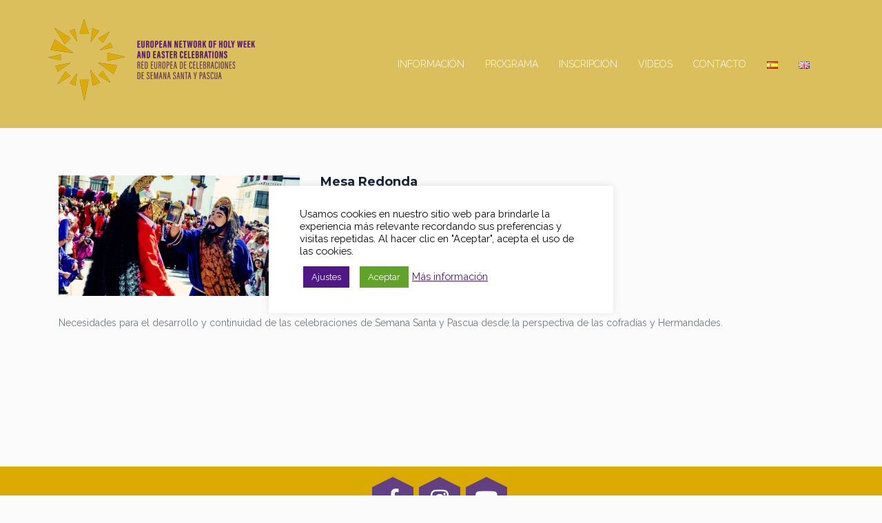

--- FILE ---
content_type: text/html; charset=UTF-8
request_url: https://encuentrodehermandades.eu/schedule/summary/
body_size: 18705
content:
<!DOCTYPE html>
<!--[if lt IE 7 ]><html class="ie ie6" lang="es-ES" xmlns:og="http://opengraphprotocol.org/schema/" xmlns:fb="http://www.facebook.com/2008/fbml"><![endif]-->
<!--[if IE 7 ]><html class="ie ie7" lang="es-ES" xmlns:og="http://opengraphprotocol.org/schema/" xmlns:fb="http://www.facebook.com/2008/fbml"><![endif]-->
<!--[if IE 8 ]><html class="ie ie8" lang="es-ES" xmlns:og="http://opengraphprotocol.org/schema/" xmlns:fb="http://www.facebook.com/2008/fbml"><![endif]-->
<!--[if (gte IE 9)|!(IE)]><!-->
<html lang="es-ES" xmlns:og="http://opengraphprotocol.org/schema/" xmlns:fb="http://www.facebook.com/2008/fbml">
<!--<![endif]-->

<head>
    <meta charset="UTF-8">
    <title>Mesa Redonda | III Encuentro Europeo de Hermandades y Cofradías / II European Meeting of Confraternities and Brotherhoods</title>
    <link rel="profile" href="http://gmpg.org/xfn/11">
    <link rel="pingback" href="https://encuentrodehermandades.eu/xmlrpc.php">
    <meta name="viewport" content="width=device-width, initial-scale=1, maximum-scale=1, user-scalable=0"/>
    <!-- For SEO -->
            <meta name="description" content="Encuentro de Cofradías y Hermandades - La Red Europea de Celebraciones de Semana Santa y Pascua es una organización que trabaja por la difusión de las tradiciones vinculadas con la Semana Santa y Pascua, salvaguardando de este modo su rico patrimonio.">
                <meta name="keywords" content="event, conference, meetup, submit, summit, one page, wordpress theme, paypal booking, event booking, landing page, launch, marketing, meeting, business, christmas">
        <!-- End SEO-->

    <link rel="shortcut icon" href="https://encuentrodehermandades.eu/wp-content/uploads/2016/05/favicon.png">
    <link rel="apple-touch-icon" href="https://encuentrodehermandades.eu/wp-content/uploads/2016/05/favicon.png">
     

     
    
	<style>
		.wpcf7-submit{
			display:none;
		}
		.recaptcha-btn{
			display:block;
		}
		.grecaptcha-badge { margin: 10px 0; }
	</style>
	<script type="text/javascript">
		var contactform = [];
		var checkIfCalled = true;
		var renderGoogleInvisibleRecaptchaFront = function() {
			// prevent form submit from enter key
			jQuery("input[name=_wpcf7]").attr("class","formid");
				jQuery('.wpcf7-form').on('keyup keypress', "input", function(e) {
				  var keyCode = e.keyCode || e.which;
				  if (keyCode === 13) {
					e.preventDefault();
					return false;
				  }
				});

			jQuery('.wpcf7-submit').each(function(index){

				var checkexclude = 0;
				var form = jQuery(this).closest('.wpcf7-form');
				var value = jQuery(form).find(".formid").val();
				// check form exclude from invisible recaptcha
								if(checkexclude == 0){
					// Hide the form orig submit button
					form.find('.wpcf7-submit').hide();

					// Fetch class and value of orig submit button
					btnClasses = form.find('.wpcf7-submit').attr('class');
					btnValue = form.find('.wpcf7-submit').attr('value');

					// Add custom button and recaptcha holder

					form.find('.wpcf7-submit').after('<input type="button" id="wpcf-custom-btn-'+index+'" class="'+btnClasses+'  recaptcha-btn recaptcha-btn-type-css" value="'+btnValue+'" title="'+btnValue+'" >');
					form.append('<div class="recaptcha-holder" id="recaptcha-holder-'+index+'"></div>');
					// Recaptcha rendenr from here
					var holderId = grecaptcha.render('recaptcha-holder-'+index,{
								'sitekey':'6LcSd6kaAAAAAFH3NAO7zitRo5PB3MQzmEkJMB8a',
								'size': 'invisible',
								'badge' : 'bottomright', // possible values: bottomright, bottomleft, inline
								'callback' : function (recaptchaToken) {
									//console.log(recaptchaToken);
									var response=jQuery('#recaptcha-holder-'+index).find('.g-recaptcha-response').val();
									//console.log(response);
									//Remove old response and store new respone
									jQuery('#recaptcha-holder-'+index).parent().find(".respose_post").remove();
									jQuery('#recaptcha-holder-'+index).after('<input type="hidden" name="g-recaptcha-response"  value="'+response+'" class="respose_post">')
									grecaptcha.reset(holderId);

									if(typeof customCF7Validator !== 'undefined'){
										if(!customCF7Validator(form)){
											return;
										}
									}
									// Call default Validator function
									else if(contactFormDefaultValidator(form)){
										return;
									}
									else{
										// hide the custom button and show orig submit button again and submit the form
										jQuery('#wpcf-custom-btn-'+index).hide();
										form.find('input[type=submit]').show();
										form.find("input[type=submit]").click();
										form.find('input[type=submit]').hide();
										jQuery('#wpcf-custom-btn-'+index).attr('style','');
									}
								}
						},false);

					// action call when click on custom button
					jQuery('#wpcf-custom-btn-'+index).click(function(event){
						event.preventDefault();
						// Call custom validator function
						if(typeof customCF7Validator == 'function'){
							if(!customCF7Validator(form)){
								return false;
							}
						}
						// Call default Validator function
						else if(contactFormDefaultValidator(form)){
							return false;
						}
						else if(grecaptcha.getResponse(holderId) != ''){
							grecaptcha.reset(holderId);
						}
						else{
							// execute the recaptcha challenge
							grecaptcha.execute(holderId);
						}
					});
				}
			});
		}
	</script><script  src="https://www.google.com/recaptcha/api.js?onload=renderGoogleInvisibleRecaptchaFront&render=explicit" async defer></script><meta name='robots' content='max-image-preview:large' />
<link rel='dns-prefetch' href='//maps.googleapis.com' />
<link rel='dns-prefetch' href='//fonts.googleapis.com' />
<link rel='dns-prefetch' href='//s.w.org' />
<link rel='preconnect' href='https://fonts.gstatic.com' crossorigin />
<link rel="alternate" type="application/rss+xml" title="III Encuentro Europeo de Hermandades y Cofradías / II European Meeting of Confraternities and Brotherhoods &raquo; Feed" href="https://encuentrodehermandades.eu/feed/" />
<link rel="alternate" type="application/rss+xml" title="III Encuentro Europeo de Hermandades y Cofradías / II European Meeting of Confraternities and Brotherhoods &raquo; Feed de los comentarios" href="https://encuentrodehermandades.eu/comments/feed/" />
<meta property="og:title" content="Mesa Redonda"/><meta property="og:type" content="article"/><meta property="og:url" content="https://encuentrodehermandades.eu/schedule/summary/"/><meta property="og:site_name" content="III Encuentro Europeo de Hermandades y Cofradías / II European Meeting of Confraternities and Brotherhoods"/><meta property="og:image" content="https://encuentrodehermandades.eu/wp-content/uploads/2014/11/SS_-Baena-1-700436238-300x150.jpg"/>
		<script type="text/javascript">
			window._wpemojiSettings = {"baseUrl":"https:\/\/s.w.org\/images\/core\/emoji\/13.0.1\/72x72\/","ext":".png","svgUrl":"https:\/\/s.w.org\/images\/core\/emoji\/13.0.1\/svg\/","svgExt":".svg","source":{"concatemoji":"https:\/\/encuentrodehermandades.eu\/wp-includes\/js\/wp-emoji-release.min.js?ver=5.7.14"}};
			!function(e,a,t){var n,r,o,i=a.createElement("canvas"),p=i.getContext&&i.getContext("2d");function s(e,t){var a=String.fromCharCode;p.clearRect(0,0,i.width,i.height),p.fillText(a.apply(this,e),0,0);e=i.toDataURL();return p.clearRect(0,0,i.width,i.height),p.fillText(a.apply(this,t),0,0),e===i.toDataURL()}function c(e){var t=a.createElement("script");t.src=e,t.defer=t.type="text/javascript",a.getElementsByTagName("head")[0].appendChild(t)}for(o=Array("flag","emoji"),t.supports={everything:!0,everythingExceptFlag:!0},r=0;r<o.length;r++)t.supports[o[r]]=function(e){if(!p||!p.fillText)return!1;switch(p.textBaseline="top",p.font="600 32px Arial",e){case"flag":return s([127987,65039,8205,9895,65039],[127987,65039,8203,9895,65039])?!1:!s([55356,56826,55356,56819],[55356,56826,8203,55356,56819])&&!s([55356,57332,56128,56423,56128,56418,56128,56421,56128,56430,56128,56423,56128,56447],[55356,57332,8203,56128,56423,8203,56128,56418,8203,56128,56421,8203,56128,56430,8203,56128,56423,8203,56128,56447]);case"emoji":return!s([55357,56424,8205,55356,57212],[55357,56424,8203,55356,57212])}return!1}(o[r]),t.supports.everything=t.supports.everything&&t.supports[o[r]],"flag"!==o[r]&&(t.supports.everythingExceptFlag=t.supports.everythingExceptFlag&&t.supports[o[r]]);t.supports.everythingExceptFlag=t.supports.everythingExceptFlag&&!t.supports.flag,t.DOMReady=!1,t.readyCallback=function(){t.DOMReady=!0},t.supports.everything||(n=function(){t.readyCallback()},a.addEventListener?(a.addEventListener("DOMContentLoaded",n,!1),e.addEventListener("load",n,!1)):(e.attachEvent("onload",n),a.attachEvent("onreadystatechange",function(){"complete"===a.readyState&&t.readyCallback()})),(n=t.source||{}).concatemoji?c(n.concatemoji):n.wpemoji&&n.twemoji&&(c(n.twemoji),c(n.wpemoji)))}(window,document,window._wpemojiSettings);
		</script>
		<style type="text/css">
img.wp-smiley,
img.emoji {
	display: inline !important;
	border: none !important;
	box-shadow: none !important;
	height: 1em !important;
	width: 1em !important;
	margin: 0 .07em !important;
	vertical-align: -0.1em !important;
	background: none !important;
	padding: 0 !important;
}
</style>
	<link rel='stylesheet' id='dashicons-css'  href='https://encuentrodehermandades.eu/wp-includes/css/dashicons.min.css?ver=5.7.14' type='text/css' media='all' />
<link rel='stylesheet' id='elusive-css'  href='https://encuentrodehermandades.eu/wp-content/plugins/menu-icons/vendor/codeinwp/icon-picker/css/types/elusive.min.css?ver=2.0' type='text/css' media='all' />
<link rel='stylesheet' id='font-awesome-css'  href='https://encuentrodehermandades.eu/wp-content/plugins/menu-icons/vendor/codeinwp/icon-picker/css/types/font-awesome.min.css?ver=4.7.0' type='text/css' media='all' />
<link rel='stylesheet' id='foundation-icons-css'  href='https://encuentrodehermandades.eu/wp-content/plugins/menu-icons/vendor/codeinwp/icon-picker/css/types/foundation-icons.min.css?ver=3.0' type='text/css' media='all' />
<link rel='stylesheet' id='genericons-css'  href='https://encuentrodehermandades.eu/wp-content/plugins/menu-icons/vendor/codeinwp/icon-picker/css/types/genericons.min.css?ver=3.4' type='text/css' media='all' />
<link rel='stylesheet' id='menu-icons-extra-css'  href='https://encuentrodehermandades.eu/wp-content/plugins/menu-icons/css/extra.min.css?ver=0.12.5' type='text/css' media='all' />
<link rel='stylesheet' id='wp-block-library-css'  href='https://encuentrodehermandades.eu/wp-includes/css/dist/block-library/style.min.css?ver=5.7.14' type='text/css' media='all' />
<link rel='stylesheet' id='wc-block-vendors-style-css'  href='https://encuentrodehermandades.eu/wp-content/plugins/woocommerce/packages/woocommerce-blocks/build/vendors-style.css?ver=4.4.3' type='text/css' media='all' />
<link rel='stylesheet' id='wc-block-style-css'  href='https://encuentrodehermandades.eu/wp-content/plugins/woocommerce/packages/woocommerce-blocks/build/style.css?ver=4.4.3' type='text/css' media='all' />
<link rel='stylesheet' id='contact-form-7-css'  href='https://encuentrodehermandades.eu/wp-content/plugins/contact-form-7/includes/css/styles.css?ver=5.4' type='text/css' media='all' />
<link rel='stylesheet' id='cookie-law-info-css'  href='https://encuentrodehermandades.eu/wp-content/plugins/cookie-law-info/public/css/cookie-law-info-public.css?ver=2.0.1' type='text/css' media='all' />
<link rel='stylesheet' id='cookie-law-info-gdpr-css'  href='https://encuentrodehermandades.eu/wp-content/plugins/cookie-law-info/public/css/cookie-law-info-gdpr.css?ver=2.0.1' type='text/css' media='all' />
<link rel='stylesheet' id='woocommerce-layout-css'  href='https://encuentrodehermandades.eu/wp-content/plugins/woocommerce/assets/css/woocommerce-layout.css?ver=5.1.3' type='text/css' media='all' />
<link rel='stylesheet' id='woocommerce-smallscreen-css'  href='https://encuentrodehermandades.eu/wp-content/plugins/woocommerce/assets/css/woocommerce-smallscreen.css?ver=5.1.3' type='text/css' media='only screen and (max-width: 768px)' />
<link rel='stylesheet' id='woocommerce-general-css'  href='https://encuentrodehermandades.eu/wp-content/plugins/woocommerce/assets/css/woocommerce.css?ver=5.1.3' type='text/css' media='all' />
<style id='woocommerce-inline-inline-css' type='text/css'>
.woocommerce form .form-row .required { visibility: visible; }
</style>
<link rel='stylesheet' id='bootstrap_min-css'  href='https://encuentrodehermandades.eu/wp-content/themes/imevent/assets/plugins/bootstrap/css/bootstrap.min.css' type='text/css' media='all' />
<link rel='stylesheet' id='fontawesome-css'  href='https://encuentrodehermandades.eu/wp-content/themes/imevent/assets/plugins/fontawesome/css/all.min.css' type='text/css' media='all' />
<link rel='stylesheet' id='v4-shims-css'  href='https://encuentrodehermandades.eu/wp-content/themes/imevent/assets/plugins/fontawesome/css/v4-shims.css' type='text/css' media='all' />
<link rel='stylesheet' id='bootstrap-select-css'  href='https://encuentrodehermandades.eu/wp-content/themes/imevent/assets/plugins/bootstrap-select/bootstrap-select.min.css' type='text/css' media='all' />
<link rel='stylesheet' id='owl-carousel-css'  href='https://encuentrodehermandades.eu/wp-content/themes/imevent/assets/plugins/owlcarousel2/assets/owl.carousel.min.css' type='text/css' media='all' />
<link rel='stylesheet' id='theme-default-css'  href='https://encuentrodehermandades.eu/wp-content/themes/imevent/assets/plugins/owlcarousel2/assets/owl.theme.default.min.css' type='text/css' media='all' />
<link rel='stylesheet' id='prettyphoto-css'  href='https://encuentrodehermandades.eu/wp-content/plugins/js_composer/assets/lib/prettyphoto/css/prettyPhoto.min.css?ver=6.6.0' type='text/css' media='all' />
<link rel='stylesheet' id='animate-css'  href='https://encuentrodehermandades.eu/wp-content/themes/imevent/assets/plugins/animate/animate.min.css' type='text/css' media='all' />
<link rel='stylesheet' id='countdown-css'  href='https://encuentrodehermandades.eu/wp-content/themes/imevent/assets/plugins/countdown/jquery.countdown.css' type='text/css' media='all' />
<link rel='stylesheet' id='newhome-css'  href='https://encuentrodehermandades.eu/wp-content/themes/imevent/assets/css/newhome.css' type='text/css' media='all' />
<link rel='stylesheet' id='parent-style-css'  href='https://encuentrodehermandades.eu/wp-content/themes/imevent/style.css' type='text/css' media='all' />
<link rel='stylesheet' id='theme-style-css'  href='https://encuentrodehermandades.eu/wp-content/themes/imevent-child/style.css?ver=5.7.14' type='text/css' media='all' />
<link rel='stylesheet' id='custom-css-css'  href='https://encuentrodehermandades.eu/wp-content/themes/imevent/assets/css/custom.css?ver=5.7.14' type='text/css' media='all' />
<link rel='stylesheet' id='js_composer_front-css'  href='https://encuentrodehermandades.eu/wp-content/plugins/js_composer/assets/css/js_composer.min.css?ver=6.6.0' type='text/css' media='all' />
<link rel="preload" as="style" href="https://fonts.googleapis.com/css?family=Raleway:100,200,300,400,500,600,700,800,900,100italic,200italic,300italic,400italic,500italic,600italic,700italic,800italic,900italic%7CRoboto:100,300,400,500,700,900,100italic,300italic,400italic,500italic,700italic,900italic&#038;display=swap&#038;ver=1716362629" /><link rel="stylesheet" href="https://fonts.googleapis.com/css?family=Raleway:100,200,300,400,500,600,700,800,900,100italic,200italic,300italic,400italic,500italic,600italic,700italic,800italic,900italic%7CRoboto:100,300,400,500,700,900,100italic,300italic,400italic,500italic,700italic,900italic&#038;display=swap&#038;ver=1716362629" media="print" onload="this.media='all'"><noscript><link rel="stylesheet" href="https://fonts.googleapis.com/css?family=Raleway:100,200,300,400,500,600,700,800,900,100italic,200italic,300italic,400italic,500italic,600italic,700italic,800italic,900italic%7CRoboto:100,300,400,500,700,900,100italic,300italic,400italic,500italic,700italic,900italic&#038;display=swap&#038;ver=1716362629" /></noscript><script type='text/javascript' src='https://encuentrodehermandades.eu/wp-includes/js/jquery/jquery.min.js?ver=3.5.1' id='jquery-core-js'></script>
<script type='text/javascript' src='https://encuentrodehermandades.eu/wp-includes/js/jquery/jquery-migrate.min.js?ver=3.3.2' id='jquery-migrate-js'></script>
<script type='text/javascript' src='https://encuentrodehermandades.eu/wp-content/plugins/cf7-invisible-recaptcha/js/cf7_invisible_recaptcha.js?ver=1.2.3' id='cf7_invisible_recaptcha_functions-js'></script>
<script type='text/javascript' id='cookie-law-info-js-extra'>
/* <![CDATA[ */
var Cli_Data = {"nn_cookie_ids":[],"cookielist":[],"non_necessary_cookies":[],"ccpaEnabled":"","ccpaRegionBased":"","ccpaBarEnabled":"","ccpaType":"gdpr","js_blocking":"1","custom_integration":"","triggerDomRefresh":"","secure_cookies":""};
var cli_cookiebar_settings = {"animate_speed_hide":"500","animate_speed_show":"500","background":"#ffffff","border":"#b1a6a6c2","border_on":"","button_1_button_colour":"#61a229","button_1_button_hover":"#4e8221","button_1_link_colour":"#fff","button_1_as_button":"1","button_1_new_win":"","button_2_button_colour":"#333","button_2_button_hover":"#292929","button_2_link_colour":"#501887","button_2_as_button":"","button_2_hidebar":"","button_3_button_colour":"#dbaa00","button_3_button_hover":"#af8800","button_3_link_colour":"#fff","button_3_as_button":"1","button_3_new_win":"","button_4_button_colour":"#501887","button_4_button_hover":"#40136c","button_4_link_colour":"#ffffff","button_4_as_button":"1","button_7_button_colour":"#61a229","button_7_button_hover":"#4e8221","button_7_link_colour":"#fff","button_7_as_button":"1","button_7_new_win":"","font_family":"inherit","header_fix":"","notify_animate_hide":"1","notify_animate_show":"","notify_div_id":"#cookie-law-info-bar","notify_position_horizontal":"right","notify_position_vertical":"bottom","scroll_close":"","scroll_close_reload":"","accept_close_reload":"","reject_close_reload":"","showagain_tab":"1","showagain_background":"#fff","showagain_border":"#000","showagain_div_id":"#cookie-law-info-again","showagain_x_position":"100px","text":"#0a0a0a","show_once_yn":"","show_once":"10000","logging_on":"","as_popup":"","popup_overlay":"","bar_heading_text":"","cookie_bar_as":"popup","popup_showagain_position":"bottom-right","widget_position":"left"};
var log_object = {"ajax_url":"https:\/\/encuentrodehermandades.eu\/wp-admin\/admin-ajax.php"};
/* ]]> */
</script>
<script type='text/javascript' src='https://encuentrodehermandades.eu/wp-content/plugins/cookie-law-info/public/js/cookie-law-info-public.js?ver=2.0.1' id='cookie-law-info-js'></script>
<script type='text/javascript' src='https://encuentrodehermandades.eu/wp-content/plugins/woocommerce/assets/js/jquery-blockui/jquery.blockUI.min.js?ver=2.70' id='jquery-blockui-js'></script>
<script type='text/javascript' id='wc-add-to-cart-js-extra'>
/* <![CDATA[ */
var wc_add_to_cart_params = {"ajax_url":"\/wp-admin\/admin-ajax.php","wc_ajax_url":"\/?wc-ajax=%%endpoint%%","i18n_view_cart":"Ver carrito","cart_url":"https:\/\/encuentrodehermandades.eu\/cart\/","is_cart":"","cart_redirect_after_add":"no"};
/* ]]> */
</script>
<script type='text/javascript' src='https://encuentrodehermandades.eu/wp-content/plugins/woocommerce/assets/js/frontend/add-to-cart.min.js?ver=5.1.3' id='wc-add-to-cart-js'></script>
<script type='text/javascript' src='https://encuentrodehermandades.eu/wp-content/plugins/js_composer/assets/js/vendors/woocommerce-add-to-cart.js?ver=6.6.0' id='vc_woocommerce-add-to-cart-js-js'></script>
<link rel="https://api.w.org/" href="https://encuentrodehermandades.eu/wp-json/" /><link rel="EditURI" type="application/rsd+xml" title="RSD" href="https://encuentrodehermandades.eu/xmlrpc.php?rsd" />
<link rel="wlwmanifest" type="application/wlwmanifest+xml" href="https://encuentrodehermandades.eu/wp-includes/wlwmanifest.xml" /> 
<meta name="generator" content="WordPress 5.7.14" />
<meta name="generator" content="WooCommerce 5.1.3" />
<link rel="canonical" href="https://encuentrodehermandades.eu/schedule/summary/" />
<link rel='shortlink' href='https://encuentrodehermandades.eu/?p=468' />
<link rel="alternate" type="application/json+oembed" href="https://encuentrodehermandades.eu/wp-json/oembed/1.0/embed?url=https%3A%2F%2Fencuentrodehermandades.eu%2Fschedule%2Fsummary%2F" />
<link rel="alternate" type="text/xml+oembed" href="https://encuentrodehermandades.eu/wp-json/oembed/1.0/embed?url=https%3A%2F%2Fencuentrodehermandades.eu%2Fschedule%2Fsummary%2F&#038;format=xml" />
<meta name="framework" content="Redux 4.1.24" />
         <style type="text/css">

                        .shrink .logo img{
              height: 115px;
            }
            /* RED 2 */
            #preloader {
              background-color: #ffffff;
            }
            .spinner {
              background: #ffffff;
              box-shadow: inset 0 0 0 0.12em rgba(0, 0, 0, 0.2);
              background: -webkit-linear-gradient(#633f87 50%, #353535 50%), -webkit-linear-gradient(#353535 50%, #633f87 50%);
              background: linear-gradient(#633f87 50%, #353535 50%), linear-gradient(#353535 50%, #633f87 50%);
            }
            .spinner:after {
              border: 0.9em solid #ffffff;
            }
            body {
              background: #fbfbfb;
              color: #6d7a83;
            }
            .wide .page-section.light,.boxednew .page-section.light{
              background-color: #f5f5f5;
              color: #435469;
            }
            .color,.wide .page-section.color,.boxednew .page-section.color {
              background-color: #633f87;
              color: #ffffff;
            }
            h1,h2,h3,h4,h5,h6 { color: #141f23;}
            h1 .fa,h2 .fa,h3 .fa,h4 .fa,h5 .fa,h6 .fa,h1 .glyphicon,h2 .glyphicon,h3 .glyphicon,h4 .glyphicon,h5 .glyphicon,h6 .glyphicon {
              color: #e71f16;
            }
            .section-title {
              color: #0d1d31;
            }
            .section-title small {
              color: #374146;
            }
            .dark .section-title,.dark .section-title small,.color .section-title,.color .section-title small {
              color: #ffffff;
            }
            .body-dark .color .section-title small{
              color: #435469;
            }
            .color .section-title:after {
              color: #141f23;
            }
            .section-title .fa-stack .fa {
              color: #ffffff;
            }
            .color .section-title .fa-stack .fa {
              color: #633f87;
            }
            .section-title .rhex {
              background-color: #633f87;
            }
            .color .section-title .rhex {
              background-color: #ffffff;
            }
            .rhex {
              background-color: #633f87;
            }
            a {
              color: #633f87;
            }
            a:hover,a:active,a:focus {
              color: #000000;
            }
            .color a {
              color: #ffffff;
            }
            .color a:hover,.color a:active,.color a:focus {
              color: #000000;
            }
            .dropcap {
              color: #e71f16;
            }
            .text-lg {
              color: #141f23;
            }
            .page-header {
              color: #515151;
            }
            .page-header h1 {
              color: #515151;
            }
            .page-header h1 small {
              color: #6f6f6f;
            }
            hr.page-divider {
              border-color: #eeeeee;
            }
            hr.page-divider:after {
              border-bottom: solid 1px #eeeeee;
            }
            hr.page-divider.single {
              border-color: #646464;
            }
            .btn-theme {
              color: #ffffff;
              background-color: #633f87;
              border-color: #633f87;
            }
            .btn-theme:hover {
              background-color: #435469;
              border-color: #435469;
              color: #ffffff;
            }
            .color .btn-theme {
              color: #633f87;
              background-color: #ffffff;
              border-color: #ffffff;
            }
            .color .btn-theme:hover {
              background-color: #435469;
              border-color: #435469;
              color: #ffffff;
            }
            .btn-theme-transparent,
            .btn-theme-transparent:focus,
            .btn-theme-transparent:active {
              background-color: transparent;
              border-color: #633f87;
              color: #633f87;
            }
            .btn-theme-transparent:hover {
              background-color: #435469;
              border-color: #435469;
              color: #ffffff;
            }
            .btn-theme-transparent-grey,
            .btn-theme-transparent-grey:focus,
            .btn-theme-transparent-grey:active {
              background-color: transparent;
              border-color: #435469;
              color: #435469;
            }
            .btn-theme-transparent-grey:hover {
              background-color: #435469;
              border-color: #435469;
              color: #ffffff;
            }
            .btn-theme-transparent-white,
            .btn-theme-transparent-white:focus,
            .btn-theme-transparent-white:active {
              background-color: transparent;
              border-color: #ffffff;
              color: #ffffff;
            }
            .btn-theme-transparent-white:hover {
              background-color: #435469;
              border-color: #435469;
              color: #ffffff;
            }
            .btn-theme-grey {
              background-color: #f5f5f5;
              border-color: #e8e8e8;
              color: #e71f16;
            }
            .btn-theme-grey:hover,
            .btn-theme-grey:focus,
            .btn-theme-grey:active {
              background-color: #435469;
              border-color: #435469;
              color: #ffffff;
            }
            .form-control {
              border: 1px solid #c8cdd2;
              color: #6d7a83;
            }
            .form-control:focus {
              border-color: #633f87;
            }
            .bootstrap-select > .selectpicker {
              border: 1px solid #c8cdd2;
              color: #6d7a83 !important;
              background-color: #ffffff !important;
            }
            .bootstrap-select > .selectpicker:focus {
              border-color: #633f87;
            }
            .registration-form .tooltip-inner {
              background-color: #633f87;
            }
            .registration-form .tooltip-arrow {
              border-top-color: #633f87;
            }
            .registration-form .tooltip.top .tooltip-arrow {
              border-top-color: #633f87;
            }
            .sub-page .header {
              background-color: #81868c;
            }
            .home.sub-page .header{
              background-color: transparent;
            }
            .home.blog .header{
              background-color: #81868c;
            }

            .wide .header.shrink,
            .boxednew .header.shrink  {
              background-color: rgba(129, 134, 140, 0.8);
            }
            .logo a {
              color: #ffffff;
            }
            .logo a:hover {
              color: #633f87;
            }
            .logo a .logo-hex {
              background-color: #633f87;
            }
            .logo a:hover .logo-hex {
              background-color: #ffffff;
            }
            .logo a .logo-fa {
              color: #ffffff;
            }
            .logo a:hover .logo-fa {
              color: #633f87;
            }
           
            .sf-menu li.active {
              background-color: rgba(13, 29, 49, 0.3);
            }
            .sf-menu li.active > a {
              color: #ffffff;
            }
            .sf-menu ul li {
              background: #f2f2f2;
            }
            .sf-arrows .sf-with-ul:after {
              border-top-color: #9e9e9e;
            }
            .sf-arrows > li > .sf-with-ul:focus:after,
            .sf-arrows > li:hover > .sf-with-ul:after,
            .sf-arrows > .sfHover > .sf-with-ul:after {
              border-top-color: #633f87;
            }
            .sf-arrows ul .sf-with-ul:after {
              border-left-color: #9e9e9e;
            }
            .sf-arrows ul li > .sf-with-ul:focus:after,
            .sf-arrows ul li:hover > .sf-with-ul:after,
            .sf-arrows ul .sfHover > .sf-with-ul:after {
              border-left-color: #633f87;
            }
            .menu-toggle {
              color: #ffffff !important;
            }
            @media (max-width: 991px) {
              .navigation {
                background-color: rgba(13, 29, 49, 0.95);
              }
            }
            @media (max-width: 991px) {
              .mobile-submenu {
                background-color: #633f87;
              }
            }
            #main-slider.owl-theme .owl-controls .owl-buttons .owl-prev,
            #main-slider.owl-theme .owl-controls .owl-buttons .owl-next {
              color: #ffffff;
              text-shadow: 1px 1px 0 #141f23;
            }
            #main-slider.owl-theme .owl-controls .owl-buttons .owl-prev:hover,
            #main-slider.owl-theme .owl-controls .owl-buttons .owl-next:hover {
              color: #633f87;
            }
            #main-slider .caption-title {
              color: #ffffff;
              text-shadow: 1px 1px #000000;
            }
            #main-slider .caption-title span:before,
            #main-slider .caption-title span:after {
              border-top: solid 1px #ffffff;
              border-bottom: solid 1px #ffffff;
            }
            #main-slider .caption-subtitle {
              color: #ffffff;
              text-shadow: 1px 1px #000000;
            }
            #main-slider .caption-subtitle .fa {
              color: #ffffff;
            }
            #main-slider .caption-subtitle span {
              color: #253239;
            }
            #main-slider .caption-text {
              color: #8c8e93;
            }
            .form-background {
              background-color: #0d1d31;
            }
            .form-header {
              background-color: #633f87;
            }
            .text-holder:before,
            .text-holder:after {
              border-top: solid 1px #ffffff;
              border-bottom: solid 1px #ffffff;
            }
            .btn-play {
              border: solid 1px #ffffff;
              background-color: rgba(255, 255, 255, 0.3);
            }
            .btn-play .fa {
              background-color: #ffffff;
              color: #633f87;
            }
            .btn-play:hover {
              border-color: #633f87;
            }
            .btn-play:hover .fa {
              background-color: #633f87;
            }
            .btn-play:hover .fa {
              color: #ffffff;
            }

            .event-background {
              background-color: #0d1d31;
            }
            .event-description {
              color: #ffffff;
            }
            .event-description .media-heading {
              color: #d01c14;
            }
            .img-carousel .owl-controls .owl-page span,
            .img-carousel .owl-controls .owl-buttons div {
              background-color: #633f87;
            }
            /* 3.4 - Partners carousel / Owl carousel
            /* ========================================================================== */
            .partners-carousel .owl-carousel div a {
              background-color: #f3f4f5;
            }
            .partners-carousel .owl-prev,
            .partners-carousel .owl-next {
              border: solid 1px #435469;
              color: #435469;
            }
            .partners-carousel .owl-prev .fa,
            .partners-carousel .owl-next .fa {
              color: #435469;
            }
            .partners-carousel .owl-prev:hover,
            .partners-carousel .owl-next:hover {
              border-color: #633f87;
              color: #633f87;
            }
            .partners-carousel .owl-prev:hover .fa,
            .partners-carousel .owl-next:hover .fa {
              color: #633f87;
            }
            .page-section.breadcrumbs {
              background-color: #f9f9f9;
            }
            .breadcrumbs .breadcrumb:after {
              background-color: #e1e1e1;
            }
            .schedule-wrapper {
              border: solid 1px #435469;
              border-bottom-width: 10px;
            }
            .schedule-tabs.lv1 {
              background-color: #435469;
              color: #ffffff;
            }
            .schedule-tabs.lv2 {
              border: solid 1px #8598b0;
              background-color: #ffffff;
            }
            .schedule-wrapper .schedule-tabs.lv1 .nav > li > a {
              color: #ffffff;
            }
            .schedule-wrapper .schedule-tabs.lv1 .nav > li.active:before {
              border-top: 7px solid #435469;
            }
            .schedule-wrapper .schedule-tabs.lv2 .nav > li > a {
              color: #293239;
            }
            .schedule-wrapper .schedule-tabs.lv2 .nav > li.active > a {
              color: #633f87;
            }
            .schedule-wrapper .schedule-tabs.lv2 .nav > li.active:before {
              background-color: #633f87;
            }
            .row.faq .tab-content {
              border: solid 1px #435469;
              background-color: #fdfdfd;
            }
            @media (min-width: 768px) {
              .row.faq .tab-content:before {
                border-right: 10px solid #435469;
              }
              .row.faq .tab-content:after {
                border-right: 10px solid #fdfdfd;
              }
            }
            .row.faq .nav li a {
              border: solid 1px #435469;
              background-color: #fdfdfd;
              color: #374146;
            }
            .row.faq .nav li.active a,
            .row.faq .nav li a:hover {
              background-color: #633f87;
              border-color: #633f87;
              color: #ffffff;
            }
            .post-title {
              color: #0d1d31;
            }
            .post-title a {
              color: #0d1d31;
            }
            .post-title a:hover {
              color: #633f87;
            }
            .post-header .post-meta {
              color: #633f87;
            }
            .post-header .post-meta a,
            .post-header .post-meta .fa {
              color: #435469;
            }
            .post-header .post-meta a:hover {
              color: #633f87;
            }
            .post-readmore .btn {
              border-color: #435469;
              color: #435469;
            }
            .post-readmore .btn:hover,
            .post-readmore .btn:focus {
              background-color: #435469;
              border-color: #435469;
              color: #ffffff;
            }
            .post-meta-author a {
              color: #464c4e;
            }
            .post-meta-author a:hover {
              color: #000000;
            }
            .post-type {
              background-color: rgba(255, 255, 255, 0.8);
            }
            .post + .post {
              border-top: solid 1px #efefef;
            }
            .about-the-author {
              border-top: solid 1px #efefef;
            }
            .timeline .media-body {
              background-color: #ffffff;
            }
            .timeline .post-media {
              border: solid 8px #afb4ba;
            }
            .timeline .no.post-media {
              border: none;
            }
            .timeline .post-title {
              color: #633f87;
              border-bottom: solid 1px #d2d2dc;
            }
            .timeline .post-title a {
              color: #633f87;
            }
            .body-dark .timeline .post-title a{
              color: #fff;
            }
            .timeline .post-title a:hover {
              color: #000000;
            }
            .timeline .post-meta a .fa {
              color: #633f87;
            }
            .timeline .post-meta a:hover .fa {
              color: #293239;
            }
            .timeline .post-readmore {
              color: #293239;
            }
            .timeline .post-readmore a {
              color: #293239;
            }
            .timeline .post-readmore a:hover {
              color: #633f87;
            }
            .comments {
              border-top: solid 1px #efefef;
            }
            .comment-date {
              color: #b0afaf;
            }
            .comment-reply {
              border-bottom: solid 1px #efefef;
            }
            .comments-form {
              border-top: solid 1px #efefef;
            }
            .pagination-wrapper {
              border-top: solid 1px #efefef;
            }
            .pagination > li > a {
              background-color: #f5f5f5;
              color: #253239;
            }
            .pagination > li > a:hover,
            .pagination > li > span:hover,
            .pagination > li > a:focus,
            .pagination > li > span:focus {
              background-color: #633f87;
              color: #ffffff;
            }
            .pagination > .active > a,
            .pagination > .active > span,
            .pagination > .active > a:hover,
            .pagination > .active > span:hover,
            .pagination > .active > a:focus,
            .pagination > .active > span:focus {
              background-color: #633f87!important;
              border-color: #633f87!important;
            }

            .project-details .dl-horizontal dt {
              color: #3c4547;
            }
            .thumbnail.hover,
            .thumbnail:hover {
              border: solid 1px #633f87;
            }
            .thumbnail .caption.hovered {
              background-color: rgba(99,63, 135, 0.5);  
              color: #ffffff;
            }
            .caption-title {
              color: #0d1d31;
            }
            .hovered .caption-title {
              color: #ffffff;
            }
            .caption-buttons .btn {
              color: #ffffff;
            }
            .caption-category {
              color: #633f87;
            }
            .caption-redmore {
              color: #c4334b;
            }
            .caption-redmore:hover {
              color: #000000;
            }
            .testimonial .media-heading {
              color: #0d1d31;
            }
            .color .testimonials.owl-theme .owl-dots .owl-dot span {
              background-color: #633f87;
              border: solid 2px #ffffff;
            }
            .color .testimonials.owl-theme .owl-dots .owl-dot.active span,
            .color .testimonials.owl-theme .owl-dots .owl-dot:hover span {
              background-color: #ffffff;
            }
            .wide .footer-meta,
            .boxednew .footer-meta  {
              background-color: #f5f5f5;
              color: #414650;
            }
            .footer .widget-title {
              color: #ffffff;
            }
            .sidebar .widget-title small {
              color: #999999;
            }
            .footer .widget-title small {
              color: #818181;
            }
            .widget-title:before {
              background-color: #633f87;
            }
            #af-form .form-control {
              background-color: #ffffff;
              border-color: #ffffff;
              color: #ffffff;
            }
            #af-form .form-control:focus {
              border-color: #633f87;
            }
            #af-form .alert {
              border-color: #633f87;
              background-color: #633f87;
              color: #ffffff;
            }
            #af-form .tooltip-inner {
              background-color: #000000;
            }
            #af-form .tooltip-arrow {
              border-top-color: #000000;
            }
            .form-button-reset {
              color: #253239;
              background-color: #f5f5f5;
              border-color: #e8e8e8;
            }
            .form-button-reset:focus,
            .form-button-reset:hover {
              color: #ffffff;
              background-color: #999999;
              border-color: #999999;
            }
            .color #af-form .form-control {
              border-color: #ffffff;
              background-color: rgba(2, 2, 2, 0.2);
            }
            .color #af-form .form-control:focus {
              background-color: rgba(2, 2, 2, 0.5);
            }
            .social-line a {
              background-color: #c3c3c3;
              color: #ffffff;
            }
            .social-line a:before {
              border-bottom: 10px solid #c3c3c3;
            }
            .social-line a:after {
              border-top: 10px solid #c3c3c3;
            }
            .price-table {
              border: solid 1px #0d1d31;
            }
            .price-label {
              background-color: #f5f5f5;
              color: #475056;
            }
            .price-label-title {
              color: #475056;
            }
            .price-value {
              color: #633f87;
            }
            .price-table-row {
              color: #6d7a83;
              border-top: solid 1px #c5c7c9;
            }
            .price-table-row-bottom {
              border-top: solid 1px #c5c7c9;
            }
            .price-table.featured {
              border-color: #633f87;
            }
            .price-table.featured:before {
              background-color: #633f87;
              color: #ffffff;
            }
            .container.gmap-background .on-gmap.color {
              background-color: #633f87;
              color: #fefefe;
            }
            .parallax h1,
            .parallax h2,
            .parallax h3,
            .parallax h4,
            .parallax h5,
            .parallax h6 {
              color: #ffffff;
            }
            .parallax .block-text {
              color: #ffffff;
            }
            .parallax-inner {
              color: #ffffff;
            }
            .error-number {
              color: #0d1d31;
            }
            .to-top {
              background-color: #373737;
              color: #9f9197;
            }
            .to-top:hover {
              background-color: #633f87;
              color: #ffffff;
            }
            .btn-preview-light,
            .btn-preview-light:hover {
              border-color: #f5f5f5;
              background-color: #633f87;
            }
            .btn-preview-dark,
            .btn-preview-dark:hover {
              border-color: #f5f5f5;
              background-color: #0d1d31;
            }
            .sidebar .widget-title {
              color: #633f87;
            }
            .widget.categories li.active a,
            .widget.categories li a:hover {
              background-color: #633f87;
              color: #ffffff;
            }
            .about-the-author .media-heading {
              color: #633f87;
            }
            .comments-form .block-title {
              color: #633f87 !important;
            }
            .error-page .logo a,
            .error-page .logo a:hover {
              color: #ffffff;
            }
            .error-page .logo a .logo-hex,
            .error-page .logo a:hover .logo-hex {
              background-color: #ffffff;
            }
            .error-page .logo a .logo-fa,
            .error-page .logo a:hover .logo-fa {
              color: #633f87;
            }
            /* dark version */
            .body-dark .section-title .rhex {
              background-color: #633f87;
            }
            .body-dark .color .section-title .rhex {
              background-color: #633f87;
            }
            .body-dark .form-background .section-title .rhex {
              background-color: #ffffff;
            }
            .body-dark .form-background .section-title .fa-stack-1x {
              color: #633f87 !important;
            }
            .body-dark .color .btn-theme {
              background-color: #633f87;
              border-color: #633f87;
            }
            .body-dark .form-control:focus {
              border-color: #e71f16;
            }
            .body-dark .event-background {
              background-color: #633f87;
            }
            .body-dark .post-header .post-meta {
              color: #633f87;
            }
            .body-dark .pagination-wrapper {
              border-top: solid 1px #435469;
            }
            .body-dark .pagination > li > a {
              background-color: #435469 ;
              color: #f5f5f5;
            }
            .body-dark .pagination > li > a:hover,
            .body-dark .pagination > li > span:hover,
            .body-dark .pagination > li > a:focus,
            .body-dark .pagination > li > span:focus {
              background-color: #633f87;
              color: #ffffff;
            }
            .body-dark .pagination > .active > a,
            .body-dark .pagination > .active > span,
            .body-dark .pagination > .active > a:hover,
            .body-dark .pagination > .active > span:hover,
            .body-dark .pagination > .active > a:focus,
            .body-dark .pagination > .active > span:focus {
              background-color: #633f87;
              border-color: #633f87;
            }
            .body-dark .widget.categories li a {
              background-color: #435469;
              color: #f5f5f5;
            }
            .body-dark .widget.categories li.active a,
            .body-dark .widget.categories li a:hover {
              background-color: #633f87;
              color: #ffffff;
            }

            .tagcloud a:hover{
              background-color: #633f87;
              border-color: #633f87;
            }

            .speaker .caption-title a:hover{
             color: #633f87; 
            }
            .body-dark .speaker .caption-title a{
              color: #fff!important;
            }

            .error404.sub-page .header{
              background-color: #633f87;
              border-bottom: 1px solid #fff;
            }

            .error404 #preloader{
              display:none;
            }
            .error404 .logo a:hover{
              color:#fff;

            }
            .error404 .logo a .logo-hex{
              background-color:#fff;
            }
            .error404 .logo a .logo-fa{
              color: #633f87;
            }
            .error404 footer, .error404 .to-top{
              display:none;
            }

            .social-line a:hover{
              background-color: #633f87!important;
            }
            .social-line a:hover:before{
            border-bottom-color: #633f87!important;
            }
            .social-line a:hover:after{
              border-top-color: #633f87!important;
            }

            .single-schedule .post-readmore{
            text-align: left;
            }

            #sidebar ul,#sidebar li{
              list-style-type:none;
              padding-left: 0;
              margin-left:0;

            }
            .page-section.with-sidebar{
              padding-top: 60px;
            }


            /*************** Update css for version 2.0 ************************/
            .event-description .media-heading{
              color: #633f87!important;
            }

            /* fix for icon style of heading */

            .wohex, .crcle, .rhex {
            background-color: #633f87;
            }

            .color .wohex,.color .crcle {
            background-color: #fff;
            }

            .body-dark  .wohex, .body-dark .crcle, .body-dark  .rhex {
            background-color: #633f87;
            }


            #main-slider.owl-theme .owl-controls .owl-nav [class*=owl-]:hover{
              border-color: #633f87!important;
              background: #633f87!important;  
            }

            ul.pagination li span.current{
                background-color: #633f87;
              }


            /* Update for version 2.8 */

            .theme-color, 
            .primary-navbar > li > a:hover, 
            .primary-navbar > li > a:focus, 
            .primary-navbar > li > a:focus, 
            .testimonials-links .slider-btn:hover,
            .testimonials-links .slider-btn:focus, 
            .pricing-wrap:hover .theme-btn-2, 
            .navigation .dropdown-menu li a:hover, 
            .navigation .dropdown-menu li a:focus, 
            .pricing-wrap:focus .theme-btn-2, 
            .event-faqs-tabs li a:hover, 
            .event-faqs-tabs li a:focus, 
            .event-faqs-tabs li.active > a, 
            .slider_button:hover,
            .slider_button:focus, 
            .event-faqs-tabs li.active > a:hover, 
            .event-faqs-tabs li.active > a:focus, 
            .contact-form .theme-btn,
            .footer-social a:hover, 
            .footer-social a:focus, 
            .breadcrumb-menubar > li > a:hover, 
            .breadcrumb-menubar > li > a:focus, 
            .widget-wrap ul li.active a, 
            .comment-form input[type="submit"]:hover, 
            .comment-form input[type="submit"]:focus, 
            .blog-pagination li a, 
            .pricing-wrap.featured:hover::before, 
            .pricing-wrap.featured:focus::before, 
            .blog-post-wrap .post-title:hover, 
            .blog-post-wrap .post-title:focus{
                color: #633f87;
            }
            .object, 
            .theme-btn, 
            .theme-btn-big, 
            .theme-color-bg, 
            .event-schedule-wrap .schedule-tabs li.active a,
            .event-schedule-wrap .schedule-tabs li a:hover,
            .event-schedule-wrap .schedule-tabs li a:focus,
            .event-schedule-wrap .schedule-tabs > li.active > a,
            .event-schedule-wrap .schedule-tabs > li.active > a:hover, 
            .event-schedule-wrap .schedule-tabs > li.active > a:focus, 
            .social-overlay li a:hover, 
            .social-overlay li a:focus,
            .pricing-wrap:hover,
            .pricing-wrap:focus, 
            .register-bg,
            .contact-form .theme-btn:hover,
            .contact-form .theme-btn:focus, 
            .to-top,.comment-form input[type="submit"],
            .blog-pagination > .active > a,
            .blog-pagination > .active > a:hover, 
            .blog-pagination > .active > a:focus, 
            .blog-pagination > li > a:hover, 
            .blog-pagination > li > a:focus{
                background-color: #633f87;
            }
            .theme-btn:hover,.theme-btn:focus, 
            .theme-btn-big:hover,
            .theme-btn-big:focus,
            .donation-wrap .theme-btn:hover,
            .donation-wrap .theme-btn:focus{
                border-color: #633f87;
                color: #ffffff;
                background-color: #633f87;
            }

            .title-devider .line-1 ,
            .title-devider .line-2, 
            .title-devider .line-3, 
            .testimonials-links .slider-btn:hover,
            .testimonials-links .slider-btn:focus,
            .slider_button:hover, 
            .slider_button:focus, 
            .tagcloud > a:hover, 
            .tagcloud > a:focus,
            .post-previous a:hover, 
            .post-next a:hover,
            .post-previous a:focus,
            .post-next a:focus, 
            .comment-form input[type="submit"], 
            .comment-form input[type="submit"]:hover,
            .comment-form input[type="submit"]:focus,
            .blog-pagination li a, 
            .blog-pagination .active a,
            .blog-pagination > .active > a:hover, 
            .blog-pagination > .active > a:focus, 
            .blog-pagination > li > a:hover, 
            .blog-pagination > li > a:focus{
                border-color: #633f87;
            }
            .donation button:hover{
              background-color: #633f87;
              border-color: #633f87;
              color: #fff;
            }

            .bg_color .title-devider .line-1, 
            .bg_color .title-devider .line-2, 
            .bg_color .title-devider .line-3{
              border-color: #fff;
            }

            .theme-btn-big:hover,
            .theme-btn:hover{
              background:#fff;
              color: #633f87;
            }
            /* /Update for version 2.8 */
            .event-schedule-wrap .schedule-tabs > li:hover{
              background-color: #633f87;
            }

            .section-title.normal .fa-stack .fa.fa-stack-2x{
              color: #633f87;
              margin-top: 5px;
            }
            .section-title.normal .fa-stack .fa.fa-stack-1x{
              font-size: 70%;
            }
            .section-title.normal.color .fa-stack .fa.fa-stack-2x{
              color:#fff;
            }
            .valentine{
              margin-top: 5px;
            }

            .color .valentine{
              color:#fff!important;
            }


            .pricing_woo .woocommerce a.button{
              background-color: #633f87;
              border-color: #633f87;
            }
            .pricing_woo .woocommerce a.button:hover{
                background-color: #435469;
                border-color: #435469;
                color: #ffffff;
            }


            .woocommerce ul.products li.product .price,
            .woocommerce div.product p.price, .woocommerce div.product span.price{
              color: #633f87;
            }
            .woocommerce .widget_price_filter .ui-slider .ui-slider-range,
            .woocommerce .widget_price_filter .ui-slider .ui-slider-handle,
            .woocommerce #respond input#submit.alt, .woocommerce a.button.alt, .woocommerce button.button.alt, .woocommerce input.button.alt{
              background-color: #633f87;
            }

            

            .sf-menu a{
              color: #ffffff;
            }

            .sf-menu a:hover{
              color: #ffffff;
            }
            .wide .header.shrink, .boxednew .header.shrink{
              background-color: rgba(21,21,21,1);
            }
            .wide .header.shrink .sf-menu a, .boxednew .header.shrink .sf-menu a{
              color: #ffffff;
            }
            .wide .header.shrink .sf-menu a:hover, .boxednew .header.shrink .sf-menu a:hover{
              color: #ffffff;
            }

            .sf-menu ul.sub-menu li{
              background-color: #633f87            }

            .sub-page .header{
              background-color: #dbbf5c              
            }
            @media (max-width: 990px) {
               nav.navigation ul li a.active{
                color: #633f87!important;
              }
            }
            @media (max-width: 767px) {
              ul#tabs-lv1 li.active{
                background-color: #633f87;
              }
              .schedule-wrapper .schedule-tabs.lv1 .nav > li.active:before{
                border-top: none;
              }
             
            }
            

         </style>
    	<noscript><style>.woocommerce-product-gallery{ opacity: 1 !important; }</style></noscript>
	<style type="text/css">.recentcomments a{display:inline !important;padding:0 !important;margin:0 !important;}</style><meta name="generator" content="Powered by WPBakery Page Builder - drag and drop page builder for WordPress."/>
		<style type="text/css" id="wp-custom-css">
			.btn-theme-transparent:hover {
    background-color: #dbaa00;
    border-color: #dbaa00;
    color: #ffffff;
}

.btn-theme:hover {
    background-color: #dbaa00;
    border-color: #dbaa00;
    color: #ffffff;
}

.color .btn-theme:hover {
    background-color: #dbaa00;
    border-color: #dbaa00;
    color: #ffffff;
}

.event-description .media-heading {
    color: #dbaa00!important;
}

.schedule-tabs.lv1 {
    background-color: #633f87;
    color: #ffffff;
}

.schedule-wrapper {
    border: solid 1px #633f87;
    border-bottom-width: 10px;
}

.wide .footer-meta, .boxednew .footer-meta {
    background-color: #dbaa00;
    color: #414650;
}

@media (max-width: 991px){
.navigation {
    background-color: rgb(190 151 32);
	}}
.defaultCountdown.clearfix.is-countdown {
    display: none;
}

#main-slider.multi-bg .caption {
    background-color: rgb(255 255 255 / 0%);
}
.wide .header.shrink, .boxednew .header.shrink {
    background-color: #dbbf5c;
}
.page-section.with-sidebar {
    padding-top: 150px;
    margin-bottom: 0px;
}
.page-section.with-sidebar {
    padding-top: 69px;
    margin-bottom: 0px;
}

/*Footer*/
.wide .footer-meta, .boxed .footer-meta > .container {
    padding: 10px 0 10px 0;
    color: #414650;
    font-size: 18px;
}
.footer .social-line {
    margin: 0px 0 10px 0;

}
.wide .footer-meta, .boxed .footer-meta > .container {
    font-size: 13px;
}

.social-line a.facebook {
    background-color: #633f86;
}

.social-line a.facebook:after {
    border-top-color: #633f86;
}

.social-line a.facebook:before {
    border-bottom-color: #633f86;
}

.social-line a.instagram {
    background-color: #633f85;
}

.social-line a.instagram:before {
    border-bottom-color: #633f85;
}

.social-line a.instagram:after {
    border-top-color: #633f84;
}

.social-line a {
    background-color: #633f84;
    color: #ffffff;
}

.social-line a:before {
    border-bottom: 10px solid #633f83;
}

.social-line a:after {
    border-top: 10px solid #633f86;
}

/*formulario */
select.wpcf7-form-control.wpcf7-select.wpcf7-validates-as-required {
    border-radius: 10px;
    height: 50px;
	  width: 100%;
}
#af-form .form-control {
    color: #000000;
}		</style>
		<style id="theme_option-dynamic-css" title="dynamic-css" class="redux-options-output">body{font-family:Raleway;font-weight:normal;font-style:normal;color:#6d7a83;font-size:18px;font-display:swap;}.countdown-period, .schedule-wrapper .nav > li > a, .timeline .post-meta, #main-slider .caption-title{font-family:Roboto;font-display:swap;}#main-slider .caption-subtitle,#main-slider .countdown-amount{font-family:Raleway;font-display:swap;}</style><noscript><style> .wpb_animate_when_almost_visible { opacity: 1; }</style></noscript>
</head>

<body class="schedule-template-default single single-schedule postid-468 global wide ltr sub-page ova_animate theme-imevent woocommerce-no-js wpb-js-composer js-comp-ver-6.6.0 vc_responsive">

<!-- Preloader -->


    
            <div id="preloader">
            <div id="status"><div class="spinner"></div></div>
        </div>
    <!-- /Preloader -->


<!-- Google Analytics -->
<!-- /Google Analytics -->



<!-- Wrap all content -->
<div class="wrapper container_boxed body_hide">


     <!-- Header -->
         <header class="header fixed h_relative">
        <div class="container">
            <div class="header-wrapper clearfix">

                <!-- Logo -->
                <div class="logo">
                    <a href="https://encuentrodehermandades.eu" title="III Encuentro Europeo de Hermandades y Cofradías / II European Meeting of Confraternities and Brotherhoods" class="scroll-to">
                                                    <img src="https://encuentrodehermandades.eu/wp-content/uploads/2016/05/logotipo-encuentro-hermandades-cofradias.png" alt="III Encuentro Europeo de Hermandades y Cofradías / II European Meeting of Confraternities and Brotherhoods"/>
                                            </a>
                </div>
                <!-- /Logo -->

                <!-- Navigation -->
                <div id="mobile-menu"></div>
                <nav class="navigation closed clearfix">
                    <a href="#" class="menu-toggle btn"><i class="fa fa-bars"></i></a>
                                        <ul id="menu-one-page-menu" class="sf-menu nav"><li id="menu-item-1022" class="menu-item menu-item-type-custom menu-item-object-custom menu-item-home menu-item-1022"><a href="https://encuentrodehermandades.eu/#about">Información</a></li>
<li id="menu-item-1806" class="menu-item menu-item-type-custom menu-item-object-custom menu-item-home menu-item-1806"><a href="https://encuentrodehermandades.eu/#schedule">Programa</a></li>
<li id="menu-item-1807" class="menu-item menu-item-type-custom menu-item-object-custom menu-item-home menu-item-1807"><a href="https://encuentrodehermandades.eu/#register">Inscripción</a></li>
<li id="menu-item-1830" class="menu-item menu-item-type-post_type menu-item-object-page menu-item-1830"><a href="https://encuentrodehermandades.eu/videos/">Videos</a></li>
<li id="menu-item-1619" class="menu-item menu-item-type-post_type menu-item-object-page menu-item-1619"><a href="https://encuentrodehermandades.eu/contacto/">Contacto</a></li>
<li id="menu-item-1654-es" class="lang-item lang-item-70 lang-item-es current-lang no-translation lang-item-first menu-item menu-item-type-custom menu-item-object-custom menu-item-home menu-item-1654-es"><a href="https://encuentrodehermandades.eu/" hreflang="es-ES" lang="es-ES"><img src="[data-uri]" alt="Español" width="16" height="11" style="width: 16px; height: 11px;" /></a></li>
<li id="menu-item-1654-en" class="lang-item lang-item-73 lang-item-en no-translation menu-item menu-item-type-custom menu-item-object-custom menu-item-1654-en"><a href="https://encuentrodehermandades.eu/en/" hreflang="en-GB" lang="en-GB"><img src="[data-uri]" alt="English" width="16" height="11" style="width: 16px; height: 11px;" /></a></li>
</ul>                    
                    

                </nav>
                <!-- /Navigation -->



            </div>

            

        </div>
    </header>
    <!-- /Header -->

    <!-- Content area-->
    <div class="content-area">

        
<!-- PAGE BLOG -->
<section class="page-section with-sidebar sidebar-right">
	<div class="container">
		<div class="row">

			<!-- Content -->
			<section id="content" class="content col-sm-12">
											<div class="col-md-4 col-sm-6">
								<div class="schedule_img">
									<img width="1024" height="512" src="https://encuentrodehermandades.eu/wp-content/uploads/2014/11/SS_-Baena-1-700436238-1024x512.jpg" class="attachment-large size-large wp-post-image" alt="" loading="lazy" srcset="https://encuentrodehermandades.eu/wp-content/uploads/2014/11/SS_-Baena-1-700436238-1024x512.jpg 1024w, https://encuentrodehermandades.eu/wp-content/uploads/2014/11/SS_-Baena-1-700436238-300x150.jpg 300w, https://encuentrodehermandades.eu/wp-content/uploads/2014/11/SS_-Baena-1-700436238-768x384.jpg 768w, https://encuentrodehermandades.eu/wp-content/uploads/2014/11/SS_-Baena-1-700436238-1536x768.jpg 1536w, https://encuentrodehermandades.eu/wp-content/uploads/2014/11/SS_-Baena-1-700436238-350x175.jpg 350w, https://encuentrodehermandades.eu/wp-content/uploads/2014/11/SS_-Baena-1-700436238-600x300.jpg 600w, https://encuentrodehermandades.eu/wp-content/uploads/2014/11/SS_-Baena-1-700436238.jpg 1800w" sizes="(max-width: 1024px) 100vw, 1024px" />								</div>
							</div>
							<div class="col-md-8 col-sm-6">
								
								  <article class="post-wrap">
									  <div class="media"><div class="media-body">
											  <div class="post-header">
												  <div class="post-meta"><h1 class="post-title">Mesa Redonda</h1><span class="post-date"><i class="fa fa-clock-o"></i> 19:00 - 21:00 H</span></div>
											  </div>
											  <div class="post-footer">
												  <span class="post-readmore"><i class="fa fa-microphone"></i> <strong></strong> / &nbsp;&nbsp;<a target="_blank" href="https://www.facebook.com/holyweekeurope"><i class="fa fa-facebook">&nbsp;</i></a><a target="_blank" href="https://www.instagram.com/holyweekeurope/"><i class="fa fa-instagram">&nbsp;</i></a><a target="_blank" href="https://www.youtube.com/channel/UC8HOs3Lr-uiRoaxsAJaEn3w/playlist"><i class="fa fa-youtube">&nbsp;</i></a></span>
											  </div>
										  </div>                                                      
									  </div>
								  </article>							
							
							
							</div>
							
							<div class="clearfix"></div>

							<div class="col-md-12">
								<div class="post-excerpt row">
									<div class="vc_row wpb_row vc_row-fluid" ><div class="wpb_column vc_column_container vc_col-sm-12"><div class="vc_column-inner"><div class="wpb_wrapper">
	<div class="wpb_text_column wpb_content_element " >
		<div class="wpb_wrapper">
			<p>Necesidades para el desarrollo y continuidad de las celebraciones de Semana Santa y Pascua desde la perspectiva de las cofradías y Hermandades.</p>

		</div>
	</div>
<div class="vc_empty_space"   style="height: 200px"><span class="vc_empty_space_inner"></span></div></div></div></div></div>
								</div>
							</div>

                                        			    
			    
                

			</section>
			<!-- Content -->

								
			

		</div>
	</div>
</section>
<!-- /PAGE BLOG -->

<div class="vc_row-full-width vc_clearfix"></div>
    <footer class="footer">
        <div class="footer-meta">
            <div class="container1 text-center">

                <div class="clearfix">
                            <ul class="social-line list-inline">
                            <li data-animation="flipInY" data-animation-delay="300"><a href="https://www.facebook.com/holyweekeurope" class="facebook"><i class="fa fa-facebook"></i></a></li>
                            <li data-animation="flipInY" data-animation-delay="500"><a href="https://www.instagram.com/holyweekeurope/" class="instagram"><i class="fa fa-instagram"></i></a></li>
                            <li data-animation="flipInY" data-animation-delay="700"><a href="https://www.youtube.com/channel/UC8HOs3Lr-uiRoaxsAJaEn3w/playlist" class="youtube"><i class="fa fa-youtube"></i></a></li>
                            </ul>
                            <span> <a href="https://encuentrodehermandades.eu/aviso-legal/"> Aviso Legal </a> - <a href="https://encuentrodehermandades.eu/politica-de-privacidad/">Política de Privacidad</a> - <a href="https://encuentrodehermandades.eu/politica-de-cookies/">Política de Cookies</a></span>
                            </div> 
                            <span class="copyright" data-animation="fadeInUp" data-animation-delay="100">@ 2021 Encuentro de Cofradías y Hermandades - Diseñado por <a href="https://www.narf.es">Narf.es</a>  </span>
                    
            </div>
        </div>
    </footer>
    
        <!-- /FOOTER -->

	    	<div class="to-top"><i class="fa fa-angle-up"></i></div>
    
</div> <!-- /wrapper -->
</div> <!-- /content-area -->
<!--googleoff: all--><div id="cookie-law-info-bar" data-nosnippet="true"><span><div class="cli-bar-container cli-style-v2"><div class="cli-bar-message">Usamos cookies en nuestro sitio web para brindarle la experiencia más relevante recordando sus preferencias y visitas repetidas. Al hacer clic en "Aceptar", acepta el uso de las cookies.</div><div class="cli-bar-btn_container"><a role='button' tabindex='0' class="medium cli-plugin-button cli-plugin-main-button cli_settings_button" style="margin:0px 10px 0px 5px;" >Ajustes</a><a role='button' tabindex='0' data-cli_action="accept" id="cookie_action_close_header"  class="medium cli-plugin-button cli-plugin-main-button cookie_action_close_header cli_action_button" style="display:inline-block; ">Aceptar</a><a href='https://encuentrodehermandades.eu/politica-de-cookies/' id="CONSTANT_OPEN_URL" target="_blank"  class="cli-plugin-main-link"  style="display:inline-block;" >Más información</a></div></div></span></div><div id="cookie-law-info-again" style="display:none;" data-nosnippet="true"><span id="cookie_hdr_showagain">Política de Cookies</span></div><div class="cli-modal" data-nosnippet="true" id="cliSettingsPopup" tabindex="-1" role="dialog" aria-labelledby="cliSettingsPopup" aria-hidden="true">
  <div class="cli-modal-dialog" role="document">
	<div class="cli-modal-content cli-bar-popup">
	  	<button type="button" class="cli-modal-close" id="cliModalClose">
			<svg class="" viewBox="0 0 24 24"><path d="M19 6.41l-1.41-1.41-5.59 5.59-5.59-5.59-1.41 1.41 5.59 5.59-5.59 5.59 1.41 1.41 5.59-5.59 5.59 5.59 1.41-1.41-5.59-5.59z"></path><path d="M0 0h24v24h-24z" fill="none"></path></svg>
			<span class="wt-cli-sr-only">Cerrar</span>
	  	</button>
	  	<div class="cli-modal-body">
			<div class="cli-container-fluid cli-tab-container">
	<div class="cli-row">
		<div class="cli-col-12 cli-align-items-stretch cli-px-0">
			<div class="cli-privacy-overview">
				<h4>Resumen de privacidad</h4>				<div class="cli-privacy-content">
					<div class="cli-privacy-content-text">Este sitio web utiliza cookies para mejorar su experiencia mientras navega por el sitio web. De estas, las cookies que se clasifican como necesarias se almacenan en su navegador, ya que son esenciales para el funcionamiento de las funcionalidades básicas del sitio web. También utilizamos cookies de terceros que nos ayudan a analizar y comprender cómo utiliza este sitio web. Estas cookies se almacenarán en su navegador solo con su consentimiento. También tiene la opción de optar por no recibir estas cookies. Pero la exclusión voluntaria de algunas de estas cookies puede afectar su experiencia de navegación.</div>
				</div>
				<a class="cli-privacy-readmore"  aria-label="Mostrar más" tabindex="0" role="button" data-readmore-text="Mostrar más" data-readless-text="Mostrar menos"></a>			</div>
		</div>
		<div class="cli-col-12 cli-align-items-stretch cli-px-0 cli-tab-section-container">
												<div class="cli-tab-section">
						<div class="cli-tab-header">
							<a role="button" tabindex="0" class="cli-nav-link cli-settings-mobile" data-target="funcional" data-toggle="cli-toggle-tab">
								Funcional							</a>
							<div class="cli-switch">
                        <input type="checkbox" id="wt-cli-checkbox-funcional" class="cli-user-preference-checkbox"  data-id="checkbox-funcional"  />
                        <label for="wt-cli-checkbox-funcional" class="cli-slider" data-cli-enable="Activado" data-cli-disable="Desactivado"><span class="wt-cli-sr-only">Funcional</span></label>
                    </div>						</div>
						<div class="cli-tab-content">
							<div class="cli-tab-pane cli-fade" data-id="funcional">
								<p>Las cookies funcionales ayudan a realizar ciertas funcionalidades, como compartir el contenido del sitio web en plataformas de redes sociales, recopilar comentarios y otras características de terceros.
</p>
							</div>
						</div>
					</div>
																	<div class="cli-tab-section">
						<div class="cli-tab-header">
							<a role="button" tabindex="0" class="cli-nav-link cli-settings-mobile" data-target="actuacion" data-toggle="cli-toggle-tab">
								Actuación							</a>
							<div class="cli-switch">
                        <input type="checkbox" id="wt-cli-checkbox-actuacion" class="cli-user-preference-checkbox"  data-id="checkbox-actuacion"  />
                        <label for="wt-cli-checkbox-actuacion" class="cli-slider" data-cli-enable="Activado" data-cli-disable="Desactivado"><span class="wt-cli-sr-only">Actuación</span></label>
                    </div>						</div>
						<div class="cli-tab-content">
							<div class="cli-tab-pane cli-fade" data-id="actuacion">
								<p>Las cookies de rendimiento se utilizan para comprender y analizar los índices de rendimiento clave del sitio web, lo que ayuda a brindar una mejor experiencia de usuario a los visitantes.
</p>
							</div>
						</div>
					</div>
																	<div class="cli-tab-section">
						<div class="cli-tab-header">
							<a role="button" tabindex="0" class="cli-nav-link cli-settings-mobile" data-target="analitica" data-toggle="cli-toggle-tab">
								Analítica							</a>
							<div class="cli-switch">
                        <input type="checkbox" id="wt-cli-checkbox-analitica" class="cli-user-preference-checkbox"  data-id="checkbox-analitica"  />
                        <label for="wt-cli-checkbox-analitica" class="cli-slider" data-cli-enable="Activado" data-cli-disable="Desactivado"><span class="wt-cli-sr-only">Analítica</span></label>
                    </div>						</div>
						<div class="cli-tab-content">
							<div class="cli-tab-pane cli-fade" data-id="analitica">
								<p>Las cookies analíticas se utilizan para comprender cómo los visitantes interactúan con el sitio web. Estas cookies ayudan a proporcionar información sobre métricas, el número de visitantes, la tasa de rebote, la fuente de tráfico, etc.
</p>
							</div>
						</div>
					</div>
																	<div class="cli-tab-section">
						<div class="cli-tab-header">
							<a role="button" tabindex="0" class="cli-nav-link cli-settings-mobile" data-target="anuncio-publicitario" data-toggle="cli-toggle-tab">
								Anuncio publicitario							</a>
							<div class="cli-switch">
                        <input type="checkbox" id="wt-cli-checkbox-anuncio-publicitario" class="cli-user-preference-checkbox"  data-id="checkbox-anuncio-publicitario"  />
                        <label for="wt-cli-checkbox-anuncio-publicitario" class="cli-slider" data-cli-enable="Activado" data-cli-disable="Desactivado"><span class="wt-cli-sr-only">Anuncio publicitario</span></label>
                    </div>						</div>
						<div class="cli-tab-content">
							<div class="cli-tab-pane cli-fade" data-id="anuncio-publicitario">
								<p>Las cookies publicitarias se utilizan para proporcionar a los visitantes anuncios y campañas de marketing relevantes. Estas cookies rastrean a los visitantes en los sitios web y recopilan información para proporcionar anuncios personalizados.
</p>
							</div>
						</div>
					</div>
																	<div class="cli-tab-section">
						<div class="cli-tab-header">
							<a role="button" tabindex="0" class="cli-nav-link cli-settings-mobile" data-target="otros" data-toggle="cli-toggle-tab">
								Otros							</a>
							<div class="cli-switch">
                        <input type="checkbox" id="wt-cli-checkbox-otros" class="cli-user-preference-checkbox"  data-id="checkbox-otros"  />
                        <label for="wt-cli-checkbox-otros" class="cli-slider" data-cli-enable="Activado" data-cli-disable="Desactivado"><span class="wt-cli-sr-only">Otros</span></label>
                    </div>						</div>
						<div class="cli-tab-content">
							<div class="cli-tab-pane cli-fade" data-id="otros">
								<p>Otras cookies no categorizadas son las que se están analizando y aún no se han clasificado en una categoría.
</p>
							</div>
						</div>
					</div>
																	<div class="cli-tab-section">
						<div class="cli-tab-header">
							<a role="button" tabindex="0" class="cli-nav-link cli-settings-mobile" data-target="necesaria" data-toggle="cli-toggle-tab">
								Necesaria							</a>
							<div class="cli-switch">
                        <input type="checkbox" id="wt-cli-checkbox-necesaria" class="cli-user-preference-checkbox"  data-id="checkbox-necesaria"  checked='checked' />
                        <label for="wt-cli-checkbox-necesaria" class="cli-slider" data-cli-enable="Activado" data-cli-disable="Desactivado"><span class="wt-cli-sr-only">Necesaria</span></label>
                    </div>						</div>
						<div class="cli-tab-content">
							<div class="cli-tab-pane cli-fade" data-id="necesaria">
								<p>Las cookies necesarias son absolutamente esenciales para que el sitio web funcione correctamente. Estas cookies garantizan funcionalidades básicas y características de seguridad del sitio web, de forma anónima.
</p>
							</div>
						</div>
					</div>
										</div>
	</div>
</div>
	  	</div>
	  	<div class="cli-modal-footer">
			<div class="wt-cli-element cli-container-fluid cli-tab-container">
				<div class="cli-row">
					<div class="cli-col-12 cli-align-items-stretch cli-px-0">
						<div class="cli-tab-footer wt-cli-privacy-overview-actions">
						
															<a id="wt-cli-privacy-save-btn" role="button" tabindex="0" data-cli-action="accept" class="wt-cli-privacy-btn cli_setting_save_button wt-cli-privacy-accept-btn cli-btn">GUARDAR Y ACEPTAR</a>
													</div>
						
					</div>
				</div>
			</div>
		</div>
	</div>
  </div>
</div>
<div class="cli-modal-backdrop cli-fade cli-settings-overlay"></div>
<div class="cli-modal-backdrop cli-fade cli-popupbar-overlay"></div>
<!--googleon: all--><script type="text/html" id="wpb-modifications"></script>	<script type="text/javascript">
		(function () {
			var c = document.body.className;
			c = c.replace(/woocommerce-no-js/, 'woocommerce-js');
			document.body.className = c;
		})();
	</script>
	<link rel='stylesheet' id='cookie-law-info-table-css'  href='https://encuentrodehermandades.eu/wp-content/plugins/cookie-law-info/public/css/cookie-law-info-table.css?ver=2.0.1' type='text/css' media='all' />
<script type='text/javascript' src='https://encuentrodehermandades.eu/wp-includes/js/dist/vendor/wp-polyfill.min.js?ver=7.4.4' id='wp-polyfill-js'></script>
<script type='text/javascript' id='wp-polyfill-js-after'>
( 'fetch' in window ) || document.write( '<script src="https://encuentrodehermandades.eu/wp-includes/js/dist/vendor/wp-polyfill-fetch.min.js?ver=3.0.0"></scr' + 'ipt>' );( document.contains ) || document.write( '<script src="https://encuentrodehermandades.eu/wp-includes/js/dist/vendor/wp-polyfill-node-contains.min.js?ver=3.42.0"></scr' + 'ipt>' );( window.DOMRect ) || document.write( '<script src="https://encuentrodehermandades.eu/wp-includes/js/dist/vendor/wp-polyfill-dom-rect.min.js?ver=3.42.0"></scr' + 'ipt>' );( window.URL && window.URL.prototype && window.URLSearchParams ) || document.write( '<script src="https://encuentrodehermandades.eu/wp-includes/js/dist/vendor/wp-polyfill-url.min.js?ver=3.6.4"></scr' + 'ipt>' );( window.FormData && window.FormData.prototype.keys ) || document.write( '<script src="https://encuentrodehermandades.eu/wp-includes/js/dist/vendor/wp-polyfill-formdata.min.js?ver=3.0.12"></scr' + 'ipt>' );( Element.prototype.matches && Element.prototype.closest ) || document.write( '<script src="https://encuentrodehermandades.eu/wp-includes/js/dist/vendor/wp-polyfill-element-closest.min.js?ver=2.0.2"></scr' + 'ipt>' );( 'objectFit' in document.documentElement.style ) || document.write( '<script src="https://encuentrodehermandades.eu/wp-includes/js/dist/vendor/wp-polyfill-object-fit.min.js?ver=2.3.4"></scr' + 'ipt>' );
</script>
<script type='text/javascript' src='https://encuentrodehermandades.eu/wp-includes/js/dist/hooks.min.js?ver=d0188aa6c336f8bb426fe5318b7f5b72' id='wp-hooks-js'></script>
<script type='text/javascript' src='https://encuentrodehermandades.eu/wp-includes/js/dist/i18n.min.js?ver=6ae7d829c963a7d8856558f3f9b32b43' id='wp-i18n-js'></script>
<script type='text/javascript' id='wp-i18n-js-after'>
wp.i18n.setLocaleData( { 'text direction\u0004ltr': [ 'ltr' ] } );
</script>
<script type='text/javascript' src='https://encuentrodehermandades.eu/wp-includes/js/dist/vendor/lodash.min.js?ver=4.17.21' id='lodash-js'></script>
<script type='text/javascript' id='lodash-js-after'>
window.lodash = _.noConflict();
</script>
<script type='text/javascript' src='https://encuentrodehermandades.eu/wp-includes/js/dist/url.min.js?ver=7c99a9585caad6f2f16c19ecd17a86cd' id='wp-url-js'></script>
<script type='text/javascript' id='wp-api-fetch-js-translations'>
( function( domain, translations ) {
	var localeData = translations.locale_data[ domain ] || translations.locale_data.messages;
	localeData[""].domain = domain;
	wp.i18n.setLocaleData( localeData, domain );
} )( "default", {"translation-revision-date":"2025-01-18 13:17:45+0000","generator":"GlotPress\/4.0.1","domain":"messages","locale_data":{"messages":{"":{"domain":"messages","plural-forms":"nplurals=2; plural=n != 1;","lang":"es"},"You are probably offline.":["Probablemente est\u00e1s desconectado."],"Media upload failed. If this is a photo or a large image, please scale it down and try again.":["La subida de medios ha fallado. Si esto es una foto o una imagen grande, por favor, reduce su tama\u00f1o e int\u00e9ntalo de nuevo."],"An unknown error occurred.":["Ha ocurrido un error desconocido."],"The response is not a valid JSON response.":["Las respuesta no es una respuesta JSON v\u00e1lida."]}},"comment":{"reference":"wp-includes\/js\/dist\/api-fetch.js"}} );
</script>
<script type='text/javascript' src='https://encuentrodehermandades.eu/wp-includes/js/dist/api-fetch.min.js?ver=25cbf3644d200bdc5cab50e7966b5b03' id='wp-api-fetch-js'></script>
<script type='text/javascript' id='wp-api-fetch-js-after'>
wp.apiFetch.use( wp.apiFetch.createRootURLMiddleware( "https://encuentrodehermandades.eu/wp-json/" ) );
wp.apiFetch.nonceMiddleware = wp.apiFetch.createNonceMiddleware( "219921efb7" );
wp.apiFetch.use( wp.apiFetch.nonceMiddleware );
wp.apiFetch.use( wp.apiFetch.mediaUploadMiddleware );
wp.apiFetch.nonceEndpoint = "https://encuentrodehermandades.eu/wp-admin/admin-ajax.php?action=rest-nonce";
</script>
<script type='text/javascript' id='contact-form-7-js-extra'>
/* <![CDATA[ */
var wpcf7 = [];
/* ]]> */
</script>
<script type='text/javascript' src='https://encuentrodehermandades.eu/wp-content/plugins/contact-form-7/includes/js/index.js?ver=5.4' id='contact-form-7-js'></script>
<script type='text/javascript' src='https://encuentrodehermandades.eu/wp-content/plugins/woocommerce/assets/js/js-cookie/js.cookie.min.js?ver=2.1.4' id='js-cookie-js'></script>
<script type='text/javascript' id='woocommerce-js-extra'>
/* <![CDATA[ */
var woocommerce_params = {"ajax_url":"\/wp-admin\/admin-ajax.php","wc_ajax_url":"\/?wc-ajax=%%endpoint%%"};
/* ]]> */
</script>
<script type='text/javascript' src='https://encuentrodehermandades.eu/wp-content/plugins/woocommerce/assets/js/frontend/woocommerce.min.js?ver=5.1.3' id='woocommerce-js'></script>
<script type='text/javascript' id='wc-cart-fragments-js-extra'>
/* <![CDATA[ */
var wc_cart_fragments_params = {"ajax_url":"\/wp-admin\/admin-ajax.php","wc_ajax_url":"\/?wc-ajax=%%endpoint%%","cart_hash_key":"wc_cart_hash_e8ead6bc89a57c1f3c0c2a9fedab018f","fragment_name":"wc_fragments_e8ead6bc89a57c1f3c0c2a9fedab018f","request_timeout":"5000"};
/* ]]> */
</script>
<script type='text/javascript' src='https://encuentrodehermandades.eu/wp-content/plugins/woocommerce/assets/js/frontend/cart-fragments.min.js?ver=5.1.3' id='wc-cart-fragments-js'></script>
<script type='text/javascript' src='//maps.googleapis.com/maps/api/js?key=AIzaSyALw-8KDZPw976zDr6U1LvU7YgHFmDP4Iw' id='googleapis-js'></script>
<script type='text/javascript' src='https://encuentrodehermandades.eu/wp-content/themes/imevent/assets/plugins/modernizr.custom.js' id='modernizr-custom-js'></script>
<script type='text/javascript' src='https://encuentrodehermandades.eu/wp-content/themes/imevent/assets/plugins/bootstrap/js/bootstrap.min.js' id='bootstrap-min-js'></script>
<script type='text/javascript' src='https://encuentrodehermandades.eu/wp-content/themes/imevent/assets/plugins/bootstrap-select/bootstrap-select.min.js' id='bootstrap-select-js'></script>
<script type='text/javascript' src='https://encuentrodehermandades.eu/wp-content/themes/imevent/assets/plugins/superfish/js/superfish.js' id='superfish-js'></script>
<script type='text/javascript' src='https://encuentrodehermandades.eu/wp-content/plugins/woocommerce/assets/js/prettyPhoto/jquery.prettyPhoto.min.js?ver=3.1.6' id='prettyPhoto-js'></script>
<script type='text/javascript' src='https://encuentrodehermandades.eu/wp-content/themes/imevent/assets/plugins/jquery.smoothscroll.min.js' id='smoothscroll-js'></script>
<script type='text/javascript' src='https://encuentrodehermandades.eu/wp-content/themes/imevent/assets/plugins/jquery.easing.min.js' id='easing-js'></script>
<script type='text/javascript' src='https://encuentrodehermandades.eu/wp-content/themes/imevent/assets/plugins/owlcarousel2/owl.carousel.min.js' id='carousel-js'></script>
<script type='text/javascript' src='https://encuentrodehermandades.eu/wp-content/themes/imevent/assets/plugins/waypoints/waypoints.min.js' id='waypoints-js'></script>
<script type='text/javascript' src='https://encuentrodehermandades.eu/wp-content/themes/imevent/assets/plugins/countdown/jquery.plugin.min.js' id='jquery-plugin-js'></script>
<script type='text/javascript' src='https://encuentrodehermandades.eu/wp-content/themes/imevent/assets/plugins/countdown/jquery.countdown.min.js' id='countdown-js'></script>
<script type='text/javascript' id='ajax-script-js-extra'>
/* <![CDATA[ */
var ajax_object = {"ajaxurl":"https:\/\/encuentrodehermandades.eu\/wp-admin\/admin-ajax.php"};
/* ]]> */
</script>
<script type='text/javascript' src='https://encuentrodehermandades.eu/wp-content/themes/imevent/assets/js/register_event.js' id='ajax-script-js'></script>
<script type='text/javascript' src='https://encuentrodehermandades.eu/wp-content/themes/imevent/assets/plugins/wow.js' id='wow-js'></script>
<script type='text/javascript' src='https://encuentrodehermandades.eu/wp-includes/js/dist/vendor/moment.min.js?ver=2.26.0' id='moment-js'></script>
<script type='text/javascript' id='moment-js-after'>
moment.updateLocale( 'es_ES', {"months":["enero","febrero","marzo","abril","mayo","junio","julio","agosto","septiembre","octubre","noviembre","diciembre"],"monthsShort":["Ene","Feb","Mar","Abr","May","Jun","Jul","Ago","Sep","Oct","Nov","Dic"],"weekdays":["domingo","lunes","martes","mi\u00e9rcoles","jueves","viernes","s\u00e1bado"],"weekdaysShort":["Dom","Lun","Mar","Mi\u00e9","Jue","Vie","S\u00e1b"],"week":{"dow":1},"longDateFormat":{"LT":"g:i a","LTS":null,"L":null,"LL":"F j, Y","LLL":"j \\d\\e F \\d\\e Y H:i","LLLL":null}} );
</script>
<script type='text/javascript' src='https://encuentrodehermandades.eu/wp-content/themes/imevent/assets/js/theme.js' id='theme-js'></script>
<script type='text/javascript' src='https://encuentrodehermandades.eu/wp-content/themes/imevent/assets/js/custom.js' id='custom-js'></script>
<script type='text/javascript' src='https://encuentrodehermandades.eu/wp-includes/js/jquery/ui/core.min.js?ver=1.12.1' id='jquery-ui-core-js'></script>
<script type='text/javascript' src='https://encuentrodehermandades.eu/wp-includes/js/jquery/ui/datepicker.min.js?ver=1.12.1' id='jquery-ui-datepicker-js'></script>
<script type='text/javascript' id='jquery-ui-datepicker-js-after'>
jQuery(document).ready(function(jQuery){jQuery.datepicker.setDefaults({"closeText":"Cerrar","currentText":"Hoy","monthNames":["enero","febrero","marzo","abril","mayo","junio","julio","agosto","septiembre","octubre","noviembre","diciembre"],"monthNamesShort":["Ene","Feb","Mar","Abr","May","Jun","Jul","Ago","Sep","Oct","Nov","Dic"],"nextText":"Siguiente","prevText":"Anterior","dayNames":["domingo","lunes","martes","mi\u00e9rcoles","jueves","viernes","s\u00e1bado"],"dayNamesShort":["Dom","Lun","Mar","Mi\u00e9","Jue","Vie","S\u00e1b"],"dayNamesMin":["D","L","M","X","J","V","S"],"dateFormat":"MM d, yy","firstDay":1,"isRTL":false});});
</script>
<script type='text/javascript' src='https://encuentrodehermandades.eu/wp-content/themes/imevent/assets/js/theme-init.js' id='theme-init-js'></script>
<script type='text/javascript' src='https://encuentrodehermandades.eu/wp-includes/js/wp-embed.min.js?ver=5.7.14' id='wp-embed-js'></script>
<script type='text/javascript' src='https://encuentrodehermandades.eu/wp-content/plugins/js_composer/assets/js/dist/js_composer_front.min.js?ver=6.6.0' id='wpb_composer_front_js-js'></script>
</body></html>